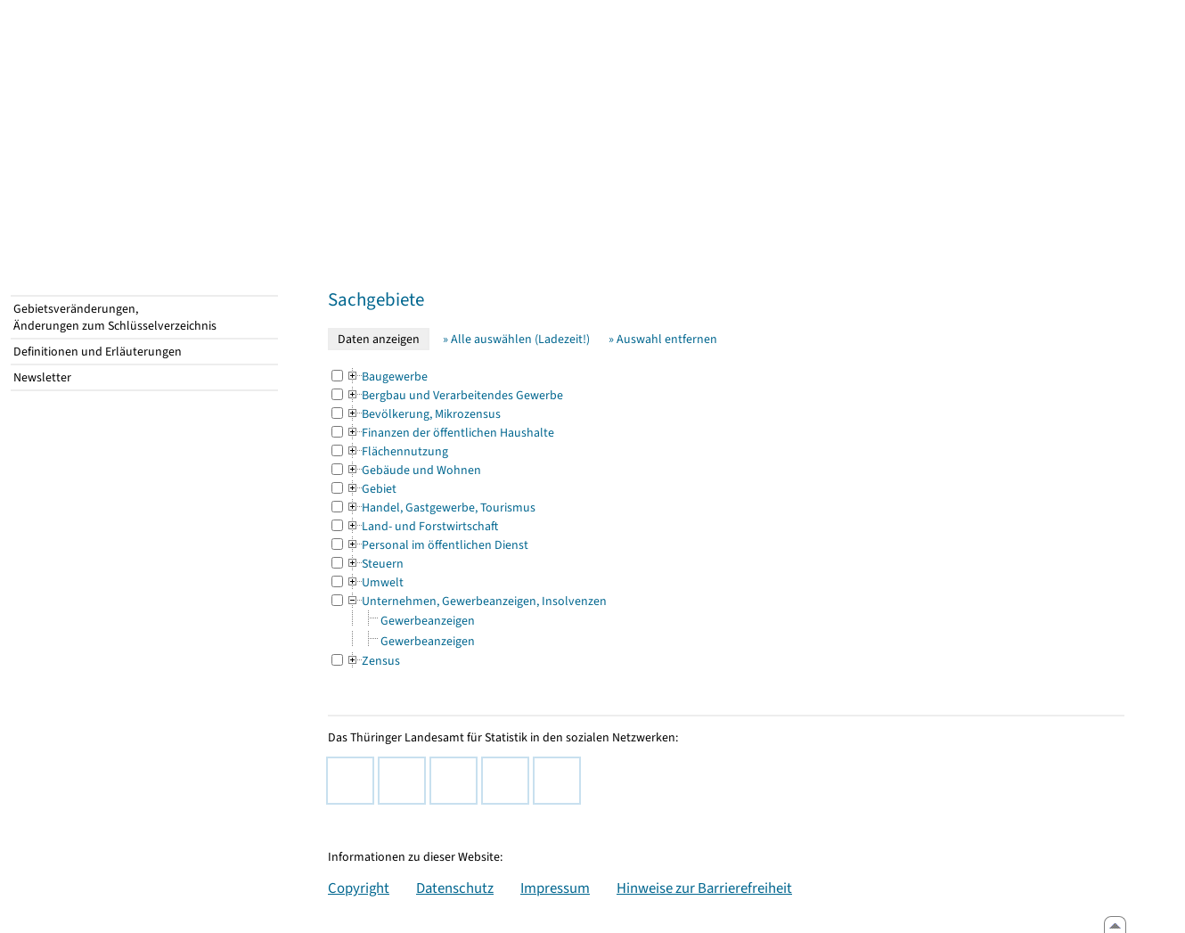

--- FILE ---
content_type: text/html
request_url: https://statistik.thueringen.de/datenbank/oertlich1.asp?auswahl=gem&nr=62065&daten=jahr&anzahlH1=-8&TabEvas=52
body_size: 17703
content:
<!DOCTYPE html>
<html lang="de">

<head>
<meta http-equiv="Content-Type" content="text/html; charset=iso-8859-1"/>
<meta HTTP-EQUIV="pragma" CONTENT="no-cache">
<meta name="expires" content="0">
<meta name="description" content="Th&uuml;ringer Landesamt f&uuml;r Statistik">
<meta name="keywords" content="Statistik, Th&uuml;ringen, Landesamt f&uuml;r Statistik, Erfurt, Gera, Suhl">
<meta name="author" content="Th&uuml;ringer Landesamt f&uuml;r Statistik">
<meta name="robots" content="index, follow">
<meta name="revisit-after" content="1 month">
<title>Th&uuml;ringer Landesamt f&uuml;r Statistik</title>


<script language="JavaScript">
<!--
function Karte_einaus (schalter) {
   if (schalter == "ein") {
   document.getElementById("KarteTh").style.display = ""
   }
   else {
   document.getElementById("KarteTh").style.display = "none"
   }
}


///////////////////////////////////////////

function Cookies_erlaubt() {
   if (navigator.cookieEnabled == false) {
   document.write("<p style='color:#DF0000'><strong>Ihr Browser unterstützt keine Cookies oder Sie haben in den Einstellungen des Browsers bestimmt, ");
   document.write("dass keine Cookies entgegengenommen werden dürfen.<br> ");
   document.write("Ohne Cookies ist der Zugriff auf diese Seite leider nicht möglich!</strong></p>");
   return false
   }
return true
}


//-->
</script>
<!--fehlt noch: include virtual file=aufeinenBlick.asp-->



<script language="JavaScript">
<!--
function Anmelden() {
zugriff = open("zugriff.asp","hilfe","height=470,width=530,left=150,top=50,screenX=150,screenY=50,resizable=yes,scrollbars=yes");
zugriff.focus();
return
}

function einaus(popup,schalter) {
   if (schalter == "ein") {
   document.getElementById(popup).style.visibility = "visible";
   }
   else {
   document.getElementById(popup).style.visibility = "hidden";
   }
}

//-->
</script>

<link rel='stylesheet' media='all' type='text/css' href='../all.css?v=08.01.2026 12:45:28' media='all'><link rel='stylesheet' media='print' type='text/css' href='../all_Druck.css?v=08.01.2026 12:45:28' media='all'>
  <!--[if lt IE 8]>
  <style>
          #left_frame .themen_navi                   { margin-top:0px; }
          #left_frame { margin-top:87px;}
  </style>
  <![endif]-->

<noscript>
<style type="text/css">
<!--
.javascriptB  {display: none;}
-->
</style>
</noscript>

<!--[if gte IE 5]>
<style type="text/css">
  .TLSschrift    {font-size: 0.9em}
  #navigation ul {top:18px;}
</style>
<![endif]-->

   

</head>
<body ><a name='top'></a><div id='kopf_links'><a href='../startseite.asp'><div id='logo'><img style='margin:30px 10px 15px 12px; width:328px; height:59px;'  alt='Logo Th&uuml;ringer Landesamt f&uuml;r Statistik' draggable='false' src=../design/TH_TLS.svg></div></a></div><div id='kopf_rechts'></div></div><div class='TLSschrift'><!--Th&uuml;ringer Landesamt f&uuml;r Statistik--></div>
       <div id="container">
       <dfn><a href='#inhalt'>Direkt zum Inhalt</a></dfn>
       <NOSCRIPT>
       <div style = "z-index:9; position:absolute; top:0; left:0; border: 1px black solid; padding: 4px; margin-bottom: 10px; color: white; background-color:#BF0000">
       Im Browser ist Javascript deaktiviert. Ohne Javascript sind nicht alle Funktionen m&ouml;glich!</div>
       </NOSCRIPT>
   <div id='navigation' role='navigation'><div class='top_menu'><button class='top_menu_btn'><dfn>Hauptthema: </dfn>TH&Uuml;RINGER DATEN<dfn>.</dfn></button><div class='top_menu_content'><a class='aktuell' href='../datenbank/default2.asp'><dfn>Ausgew&auml;hlter Punkt: </dfn>Tabellen und &Uuml;bersichten</a><a href='../presse/pr_kurzinh.asp'>Pressemitteilungen</a><a href='../webshop/webshop.asp'>Ver&ouml;ffentlichungen</a><a href='../analysen/Analyse1.asp'>Analysen und Aktuelles</a><a target='_blank' rel='noopener' href='https://wahlen.thueringen.de'>Wahlen </a></div></div><div class='top_menu'><button class='top_menu_btn'><dfn>Hauptthema: </dfn>DATENERHEBUNG<dfn>.</dfn></button><div class='top_menu_content'><a href='../erfassung/DatenerhebungAllg.asp'>Allgemeiner &Uuml;berblick</a><a href='../erfassung/formulareAllg.asp'>Formulare</a><a href='../erfassung/onlineAllg.asp'>Online melden&nbsp;/&nbsp;IDEV</a><a href='../erfassung/ErhebungsProgAllg.asp'>Erhebungsprogramme</a><a href='../erfassung/mail/email_start1.asp'>Datei-Versand</a></div></div><div class='top_menu'><button class='top_menu_btn'><dfn>Hauptthema: </dfn>SERVICE<dfn>.</dfn></button><div class='top_menu_content'><a href='../amt/Auskunftsdienst.asp?x=10'>Dienstleistungen</a><a href='../amt/klassifikationen.asp'>Klassifikationen</a><a href='../amt/projekte.asp'>Spezielle Infosysteme</a><a href='../amt/link_stat.asp'>Andere Statistikanbieter</a><a href='../amt/Forschungsdatenzentrum.asp'>Forschungsdatenzentrum</a></div></div><div class='top_menu'><button class='top_menu_btn'><dfn>Hauptthema: </dfn>WIR &Uuml;BER UNS<dfn>.</dfn></button><div class='top_menu_content'><a href='../amt/amt.asp'>Das TLS im &Uuml;berblick</a><a href='../amt/tlsallg.asp'>Amtliche Statistik</a><a href='../amt/Vergabe_Mittelstandsrili.asp'><font>Aktuelle Stellenangebote</font></a></div></div></div>
                                <nav class='NaviSonstiges' role='navigation'>
                                        <ul>
                                                <a href='../startseite.asp'><li><i class='fas fa-home'></i> <span>Home</span></li></a><a href='../amt/kontakt.asp'><li><i class='far fa-address-card'></i> <span>Kontakt</span></li></a><a href='../suche/start_suche.asp'><li><i class='fas fa-search'></i> <span>Suche</span></li></a><a href='../amt/TLSnewsletter.asp'><li><i class='far fa-envelope'></i> <span>Newsletter</span></li></a>
                                        </ul>
                                </nav>
        <div id='left_frame'><ul class='themen_navi'><li class='head'>STATISTISCHE DATEN</li><li><A  HREF='../datenbank/default2.asp' target='_top'>Sachliche Suche<dfn>.</dfn></A></li><li><A class='aktuell' HREF='../datenbank/oertlich.asp' target='_top'><dfn>Ausgew&auml;hlter Punkt: </dfn>Regionale Suche<dfn>.</dfn></A></li><li><A  HREF='../datenbank/NeuInDatenbank.asp' target='_top'>K&uuml;rzlich bereitgestellte Daten<dfn>.</dfn></A></li><li><A  HREF='../datenbank/allgangaben.asp' target='_top'>Allgemeine Angaben, Zuordnungen&nbsp;&nbsp;<i class='fas fa-level-down-alt' style='font-size:0.8em;' alt='Untergliederung anzeigen'></i><dfn>.</dfn></A></li><li><A  HREF='../datenbank/gebiet.asp' target='_top'>Gebietsver&auml;nderungen,<br>&Auml;nderungen zum Schl&uuml;sselverzeichnis<dfn>.</dfn></A></li><li><A  HREF='../datenbank/defAuswahl.asp' target='_top'>Definitionen und Erl&auml;uterungen<dfn>.</dfn></A></li><li><A  HREF='../datenbank/newsletterTbl.asp' target='_top'>Newsletter<dfn>.</dfn></A></li></ul></div><dfn>Ende des Men&uuml;s</dfn></div><div id='content'><a name='inhalt'></a>

<script language="JavaScript">
<!--
function abschicken () {
document.formular.TabelleID.value = "";
   for (i = 0; i < document.formular.evas2.length-1;i++)
   {
      if (document.formular.evas2[i].checked)
      {document.formular.submit();
      return;}
   }
alert("Bitte wählen Sie ein Sachgebiet aus!")
return
}

function alleMark () {
   for (i = 0; i < document.formular.evas2.length;i++)
   { document.formular.evas2[i].checked = true; }
return
}

function Wechsel() {
document.formular.action = "oertlich1.asp";
document.formular.TabEvas.value = "";
document.formular.submit();
}

//-->
</script>

<div class='keinDruck javascriptB'><a class='Navi' href='javascript: history.go(-9)'>Zurück</a> | 
<script language="JavaScript">
   if (window.Lupe) {
   document.write ("<a class='Navi' href='javascript: Fontgr_aendern(&quot;+&quot;) '>");
   document.write ("<img align=absmiddle src='../datenbank/images/lupe1.gif' alt='Schrift größer' title='Schriftgröße erhöhen' border='0'></a>");
   document.write ("<a class='Navi' href='javascript: Fontgr_anzeigen() '>");
   document.write ("<img align=absmiddle src='../datenbank/images/lupe2.gif' alt='&nbsp;|&nbsp;' border='0'></a>");
   document.write ("<a class='Navi' href='javascript: Fontgr_aendern(&quot;-&quot;) '>");
   document.write ("<img align=absmiddle src='../datenbank/images/lupe3.gif' alt='Schrift kleiner' title='Schriftgröße verringern' border='0'></a>");
   }
</script>
<div class='trennstrich'></div></div><h1>Gemeinde: Harztor</h1><p class='mini'>seit 01.01.2012</p>
<form action="portrait.asp" name="formular">
<input type="hidden" name="auswahl" value="gem">
<input type="hidden" name="nr" value="62065">
<input type="hidden" name="Aevas2" value="Aevas2">
<input type="hidden" name="TabEvas" value="52">
<input type="hidden" name="TabelleID" value="">
<input type="hidden" name="anzahlH1" value="-9">

<p>&#9656;&nbsp;&nbsp;<a href='portrait.asp?nr=62065&auswahl=gem'>Ausgewählte Merkmale der Gemeinde</a><br>&#9656;&nbsp;&nbsp;<a href='gemeindeblatt.asp?gemnr=62065'>Allgemeine Angaben, Zuordnungen</a><br></p><h2>Sachgebiete</h2><div class='javascriptB'><input type='button' value=' Daten anzeigen ' onClick='javascript: abschicken()'>&nbsp;&nbsp;&nbsp;&nbsp;&nbsp;<a class='Navi' href='javascript: alleMark()'>&raquo;&nbsp;Alle auswählen (Ladezeit!)</a>&nbsp;&nbsp;&nbsp;&nbsp;&nbsp;&nbsp;&nbsp;<a class='Navi' href='javascript: document.formular.reset()'>&raquo;&nbsp;Auswahl entfernen</a>&nbsp;&nbsp;<br><br></div><noscript><input type='Submit' name='' value=' Daten anzeigen '><br><br></noscript><table cellspacing='0' cellpadding='0' border='0'><tr style='height: 5px'><td width='20px'><input type='Checkbox' name='evas2' value='44'></td><td colspan='3'><a href='oertlich1.asp?auswahl=gem&nr=62065&daten=jahr&anzahlH1=-10&TabEvas=44'><img align='top' src='img_baum/plus.gif'  alt='&nbsp;&raquo;&nbsp;' title='' border='0'>Baugewerbe<dfn>.</dfn></a></td></tr><tr style='height: 5px'><td width='20px'><input type='Checkbox' name='evas2' value='42'></td><td colspan='3'><a href='oertlich1.asp?auswahl=gem&nr=62065&daten=jahr&anzahlH1=-10&TabEvas=42'><img align='top' src='img_baum/plus.gif'  alt='&nbsp;&raquo;&nbsp;' title='' border='0'>Bergbau und Verarbeitendes Gewerbe<dfn>.</dfn></a></td></tr><tr style='height: 5px'><td width='20px'><input type='Checkbox' name='evas2' value='12'></td><td colspan='3'><a href='oertlich1.asp?auswahl=gem&nr=62065&daten=jahr&anzahlH1=-10&TabEvas=12'><img align='top' src='img_baum/plus.gif'  alt='&nbsp;&raquo;&nbsp;' title='' border='0'>Bevölkerung, Mikrozensus<dfn>.</dfn></a></td></tr><tr style='height: 5px'><td width='20px'><input type='Checkbox' name='evas2' value='71'></td><td colspan='3'><a href='oertlich1.asp?auswahl=gem&nr=62065&daten=jahr&anzahlH1=-10&TabEvas=71'><img align='top' src='img_baum/plus.gif'  alt='&nbsp;&raquo;&nbsp;' title='' border='0'>Finanzen der öffentlichen Haushalte<dfn>.</dfn></a></td></tr><tr style='height: 5px'><td width='20px'><input type='Checkbox' name='evas2' value='33'></td><td colspan='3'><a href='oertlich1.asp?auswahl=gem&nr=62065&daten=jahr&anzahlH1=-10&TabEvas=33'><img align='top' src='img_baum/plus.gif'  alt='&nbsp;&raquo;&nbsp;' title='' border='0'>Flächennutzung<dfn>.</dfn></a></td></tr><tr style='height: 5px'><td width='20px'><input type='Checkbox' name='evas2' value='31'></td><td colspan='3'><a href='oertlich1.asp?auswahl=gem&nr=62065&daten=jahr&anzahlH1=-10&TabEvas=31'><img align='top' src='img_baum/plus.gif'  alt='&nbsp;&raquo;&nbsp;' title='' border='0'>Gebäude und Wohnen<dfn>.</dfn></a></td></tr><tr style='height: 5px'><td width='20px'><input type='Checkbox' name='evas2' value='11'></td><td colspan='3'><a href='oertlich1.asp?auswahl=gem&nr=62065&daten=jahr&anzahlH1=-10&TabEvas=11'><img align='top' src='img_baum/plus.gif'  alt='&nbsp;&raquo;&nbsp;' title='' border='0'>Gebiet<dfn>.</dfn></a></td></tr><tr style='height: 5px'><td width='20px'><input type='Checkbox' name='evas2' value='45'></td><td colspan='3'><a href='oertlich1.asp?auswahl=gem&nr=62065&daten=jahr&anzahlH1=-10&TabEvas=45'><img align='top' src='img_baum/plus.gif'  alt='&nbsp;&raquo;&nbsp;' title='' border='0'>Handel, Gastgewerbe, Tourismus<dfn>.</dfn></a></td></tr><tr style='height: 5px'><td width='20px'><input type='Checkbox' name='evas2' value='41'></td><td colspan='3'><a href='oertlich1.asp?auswahl=gem&nr=62065&daten=jahr&anzahlH1=-10&TabEvas=41'><img align='top' src='img_baum/plus.gif'  alt='&nbsp;&raquo;&nbsp;' title='' border='0'>Land- und Forstwirtschaft<dfn>.</dfn></a></td></tr><tr style='height: 5px'><td width='20px'><input type='Checkbox' name='evas2' value='74'></td><td colspan='3'><a href='oertlich1.asp?auswahl=gem&nr=62065&daten=jahr&anzahlH1=-10&TabEvas=74'><img align='top' src='img_baum/plus.gif'  alt='&nbsp;&raquo;&nbsp;' title='' border='0'>Personal im öffentlichen Dienst<dfn>.</dfn></a></td></tr><tr style='height: 5px'><td width='20px'><input type='Checkbox' name='evas2' value='73'></td><td colspan='3'><a href='oertlich1.asp?auswahl=gem&nr=62065&daten=jahr&anzahlH1=-10&TabEvas=73'><img align='top' src='img_baum/plus.gif'  alt='&nbsp;&raquo;&nbsp;' title='' border='0'>Steuern<dfn>.</dfn></a></td></tr><tr style='height: 5px'><td width='20px'><input type='Checkbox' name='evas2' value='32'></td><td colspan='3'><a href='oertlich1.asp?auswahl=gem&nr=62065&daten=jahr&anzahlH1=-10&TabEvas=32'><img align='top' src='img_baum/plus.gif'  alt='&nbsp;&raquo;&nbsp;' title='' border='0'>Umwelt<dfn>.</dfn></a></td></tr><tr style='height: 5px'><td width='20px'><input type='Checkbox' name='evas2' value='52'></td><td colspan='3'><a name='52'></a><a href='oertlich1.asp?auswahl=gem&nr=62065&daten=jahr&anzahlH1=-10&TabEvas='><img align='top' src='img_baum/minus.gif'  alt='&nbsp;&raquo;&nbsp;' title='' border='0'>Unternehmen, Gewerbeanzeigen, Insolvenzen<dfn>.</dfn></a></td></tr><tr><td>&nbsp;</td><td><img alt='&nbsp;&nbsp;&nbsp;&nbsp;&raquo;&nbsp;' title='' src='img_baum/line.gif' border='0'></td><td><img alt='' title='' src='img_baum/join.gif' border='0'></td><td style='width:1500px' ><nobr>&nbsp;<a href='portrait.asp?auswahl=gem&nr=62065&TabelleID=gg000451'>Gewerbeanzeigen </a><dfn>.</dfn></nobr></td></tr><tr><td>&nbsp;</td><td><img alt='&nbsp;&nbsp;&nbsp;&nbsp;&raquo;&nbsp;' title='' src='img_baum/line.gif' border='0'></td><td><img alt='' title='' src='img_baum/join.gif' border='0'></td><td style='width:1500px' ><nobr>&nbsp;<a href='portrait.asp?auswahl=gem&nr=62065&TabelleID=gg000401'>Gewerbeanzeigen </a><dfn>.</dfn></nobr></td></tr><tr style='height: 5px'><td width='20px'><input type='Checkbox' name='evas2' value='01'></td><td colspan='3'><a href='oertlich1.asp?auswahl=gem&nr=62065&daten=jahr&anzahlH1=-10&TabEvas=01'><img align='top' src='img_baum/plus.gif'  alt='&nbsp;&raquo;&nbsp;' title='' border='0'>Zensus<dfn>.</dfn></a></td></tr></table>
<!--falls nur 1 Sachgebiet zur Auswahl steht -> Array muss gebildet werden-->
<input type="hidden" name="evas2" value=''>
</form>

    
      <script language="JavaScript">
      <!--
      window.location.hash = "52";
      //-->
      </script>
     <div style='margin:50px 0px 30px 0px;' role='contentinfo'><div class='trennstrich'></div> 
	<p>Das Thüringer Landesamt für Statistik in den sozialen Netzwerken:</p>
<a href="https://mastodon.social/@Statistik_TLS" target="_blank" rel="noopener" style="float:left; padding:0px; border-radius: 25px;" title="@Statistik_TLS auf Mastodon - Dieser Link f&uuml;hrt zu externen Inhalten."><div class="social-btn mast-btn"><i class="fa-brands fa-mastodon"></i></div><dfn>.</dfn></a>
<a href="https://www.threads.net/@statistik.thueringen" target="_blank" rel="noopener" style="float:left; padding:0px; border-radius: 25px;" title="@statistik.thueringen auf threads - Dieser Link f&uuml;hrt zu externen Inhalten."><div class="social-btn threads-btn"><i class="fa-brands fa-threads"></i></div><dfn>.</dfn></a>
<a href="https://x.com/Statistik_TLS" target="_blank" rel="noopener" style="float:left; padding:0px; border-radius: 25px;" title="@Statistik_TLS auf X - Dieser Link f&uuml;hrt zu externen Inhalten."><div class="social-btn x-btn"><i class="fa-brands fa-x-twitter"></i></div><dfn>.</dfn></a>
<a href="https://www.instagram.com/statistik.thueringen/" target="_blank" rel="noopener" style="float:left; padding:0px; border-radius: 25px;" title="statistik.thueringen auf Instagram - Dieser Link f&uuml;hrt zu externen Inhalten."><div class="social-btn insta-btn"><i class="fa-brands fa-instagram"></i></div><dfn>.</dfn></a>
<a href="https://de.linkedin.com/company/th%C3%BCringer-landesamt-f%C3%BCr-statistik" target="_blank" rel="noopener" style="float:left; padding:0px; border-radius: 25px;" title="statistik.thueringen auf LinkedIn - Dieser Link f&uuml;hrt zu externen Inhalten."><div class="social-btn linkedin-btn"><i class="fa-brands fa-linkedin-in"></i></div><dfn>.</dfn></a>
<br clear="all"><br>&nbsp;<br>
<p>Informationen zu dieser Website:</p>
<a class='copyright' href='../amt/copyright.asp'>Copyright</a><a class='copyright' href='../amt/datenschutz.asp'>Datenschutz</a><a class='copyright' href='../amt/impressum.asp'>Impressum</a><a class='copyright' href='../amt/barrierefreiheit.asp'>Hinweise zur Barrierefreiheit</a><br></div><div id='footer' role='navigation'><a href='javascript: location.replace(&quot;#top&quot;)'><img src='../images/pfeilgrau.gif' alt='nach oben'></a></div></body></html>
<script language="JavaScript">
<!--
try {
document.getElementById("wartendatcsv1").style.display = "none" ;
document.getElementById("wartendatcsv2").style.display = "";
}
catch (e) { }
//-->
</script>
